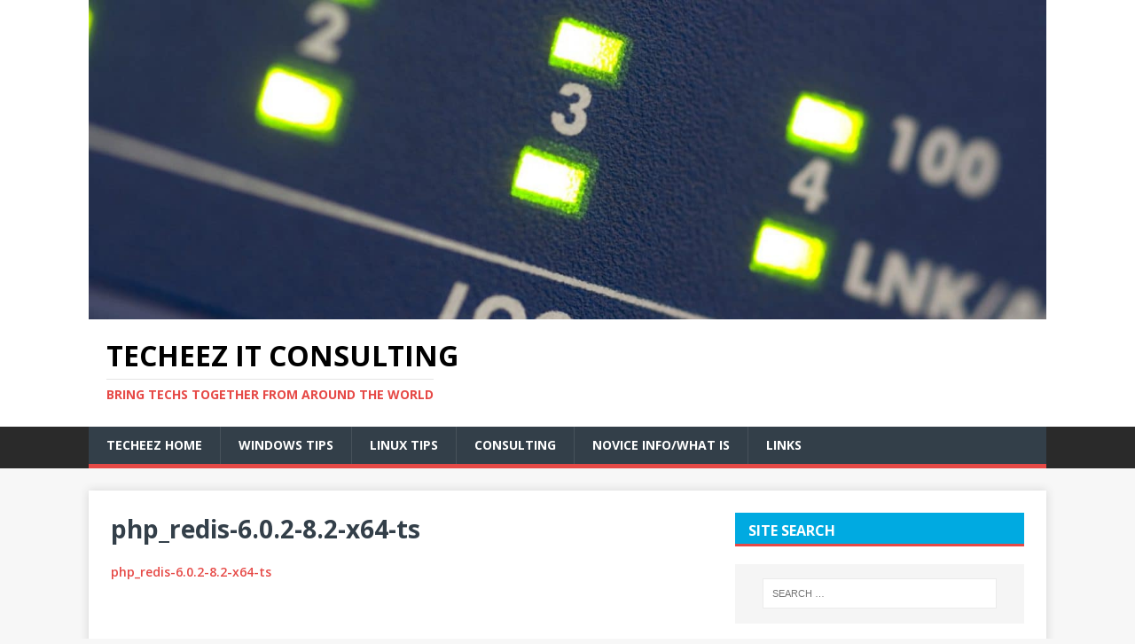

--- FILE ---
content_type: text/html; charset=UTF-8
request_url: https://www.techeez.com:90/windows-tips/redis-object-cache/php_redis-6-0-2-8-2-x64-ts/
body_size: 11088
content:
<!DOCTYPE html>
<html class="no-js" lang="en-US">
<head>
<meta charset="UTF-8">
<meta name="viewport" content="width=device-width, initial-scale=1.0">
<link rel="profile" href="http://gmpg.org/xfn/11" />
<meta name='robots' content='index, follow, max-image-preview:large, max-snippet:-1, max-video-preview:-1' />

	<!-- This site is optimized with the Yoast SEO plugin v26.7 - https://yoast.com/wordpress/plugins/seo/ -->
	<title>php_redis-6.0.2-8.2-x64-ts - Techeez IT Consulting</title>
	<link rel="canonical" href="https://www.techeez.com:90/windows-tips/redis-object-cache/php_redis-6-0-2-8-2-x64-ts/" />
	<meta property="og:locale" content="en_US" />
	<meta property="og:type" content="article" />
	<meta property="og:title" content="php_redis-6.0.2-8.2-x64-ts - Techeez IT Consulting" />
	<meta property="og:description" content="php_redis-6.0.2-8.2-x64-ts" />
	<meta property="og:url" content="https://www.techeez.com:90/windows-tips/redis-object-cache/php_redis-6-0-2-8-2-x64-ts/" />
	<meta property="og:site_name" content="Techeez IT Consulting" />
	<meta name="twitter:card" content="summary_large_image" />
	<script type="application/ld+json" class="yoast-schema-graph">{"@context":"https://schema.org","@graph":[{"@type":"WebPage","@id":"https://www.techeez.com:90/windows-tips/redis-object-cache/php_redis-6-0-2-8-2-x64-ts/","url":"https://www.techeez.com:90/windows-tips/redis-object-cache/php_redis-6-0-2-8-2-x64-ts/","name":"php_redis-6.0.2-8.2-x64-ts - Techeez IT Consulting","isPartOf":{"@id":"https://www.techeez.com:90/#website"},"primaryImageOfPage":{"@id":"https://www.techeez.com:90/windows-tips/redis-object-cache/php_redis-6-0-2-8-2-x64-ts/#primaryimage"},"image":{"@id":"https://www.techeez.com:90/windows-tips/redis-object-cache/php_redis-6-0-2-8-2-x64-ts/#primaryimage"},"thumbnailUrl":"","datePublished":"2024-03-03T19:55:17+00:00","breadcrumb":{"@id":"https://www.techeez.com:90/windows-tips/redis-object-cache/php_redis-6-0-2-8-2-x64-ts/#breadcrumb"},"inLanguage":"en-US","potentialAction":[{"@type":"ReadAction","target":["https://www.techeez.com:90/windows-tips/redis-object-cache/php_redis-6-0-2-8-2-x64-ts/"]}]},{"@type":"ImageObject","inLanguage":"en-US","@id":"https://www.techeez.com:90/windows-tips/redis-object-cache/php_redis-6-0-2-8-2-x64-ts/#primaryimage","url":"","contentUrl":""},{"@type":"BreadcrumbList","@id":"https://www.techeez.com:90/windows-tips/redis-object-cache/php_redis-6-0-2-8-2-x64-ts/#breadcrumb","itemListElement":[{"@type":"ListItem","position":1,"name":"Home","item":"https://www.techeez.com:90/"},{"@type":"ListItem","position":2,"name":"Windows Tips","item":"https://www.techeez.com:90/windows-tips/"},{"@type":"ListItem","position":3,"name":"Redis Object Cache","item":"https://www.techeez.com:90/windows-tips/redis-object-cache/"},{"@type":"ListItem","position":4,"name":"php_redis-6.0.2-8.2-x64-ts"}]},{"@type":"WebSite","@id":"https://www.techeez.com:90/#website","url":"https://www.techeez.com:90/","name":"Techeez IT Consulting","description":"Bring techs together from around the world","publisher":{"@id":"https://www.techeez.com:90/#organization"},"potentialAction":[{"@type":"SearchAction","target":{"@type":"EntryPoint","urlTemplate":"https://www.techeez.com:90/?s={search_term_string}"},"query-input":{"@type":"PropertyValueSpecification","valueRequired":true,"valueName":"search_term_string"}}],"inLanguage":"en-US"},{"@type":"Organization","@id":"https://www.techeez.com:90/#organization","name":"Techeez IT Consulting","url":"https://www.techeez.com:90/","logo":{"@type":"ImageObject","inLanguage":"en-US","@id":"https://www.techeez.com:90/#/schema/logo/image/","url":"https://www.techeez.com:90/site/wp-content/uploads/2014/10/logo-7-IT-clean.jpg","contentUrl":"https://www.techeez.com:90/site/wp-content/uploads/2014/10/logo-7-IT-clean.jpg","width":165,"height":155,"caption":"Techeez IT Consulting"},"image":{"@id":"https://www.techeez.com:90/#/schema/logo/image/"},"sameAs":["http://ca.linkedin.com/in/Techeez"]}]}</script>
	<!-- / Yoast SEO plugin. -->


<link rel='dns-prefetch' href='//www.googletagmanager.com' />
<link rel='dns-prefetch' href='//fonts.googleapis.com' />
<link rel="alternate" type="application/rss+xml" title="Techeez IT Consulting &raquo; Feed" href="https://www.techeez.com:90/feed/" />
<link rel="alternate" type="application/rss+xml" title="Techeez IT Consulting &raquo; Comments Feed" href="https://www.techeez.com:90/comments/feed/" />
<link rel="alternate" title="oEmbed (JSON)" type="application/json+oembed" href="https://www.techeez.com:90/wp-json/oembed/1.0/embed?url=https%3A%2F%2Fwww.techeez.com%3A90%2Fwindows-tips%2Fredis-object-cache%2Fphp_redis-6-0-2-8-2-x64-ts%2F" />
<link rel="alternate" title="oEmbed (XML)" type="text/xml+oembed" href="https://www.techeez.com:90/wp-json/oembed/1.0/embed?url=https%3A%2F%2Fwww.techeez.com%3A90%2Fwindows-tips%2Fredis-object-cache%2Fphp_redis-6-0-2-8-2-x64-ts%2F&#038;format=xml" />
<style id='wp-img-auto-sizes-contain-inline-css' type='text/css'>
img:is([sizes=auto i],[sizes^="auto," i]){contain-intrinsic-size:3000px 1500px}
/*# sourceURL=wp-img-auto-sizes-contain-inline-css */
</style>
<style id='wp-block-library-inline-css' type='text/css'>
:root{--wp-block-synced-color:#7a00df;--wp-block-synced-color--rgb:122,0,223;--wp-bound-block-color:var(--wp-block-synced-color);--wp-editor-canvas-background:#ddd;--wp-admin-theme-color:#007cba;--wp-admin-theme-color--rgb:0,124,186;--wp-admin-theme-color-darker-10:#006ba1;--wp-admin-theme-color-darker-10--rgb:0,107,160.5;--wp-admin-theme-color-darker-20:#005a87;--wp-admin-theme-color-darker-20--rgb:0,90,135;--wp-admin-border-width-focus:2px}@media (min-resolution:192dpi){:root{--wp-admin-border-width-focus:1.5px}}.wp-element-button{cursor:pointer}:root .has-very-light-gray-background-color{background-color:#eee}:root .has-very-dark-gray-background-color{background-color:#313131}:root .has-very-light-gray-color{color:#eee}:root .has-very-dark-gray-color{color:#313131}:root .has-vivid-green-cyan-to-vivid-cyan-blue-gradient-background{background:linear-gradient(135deg,#00d084,#0693e3)}:root .has-purple-crush-gradient-background{background:linear-gradient(135deg,#34e2e4,#4721fb 50%,#ab1dfe)}:root .has-hazy-dawn-gradient-background{background:linear-gradient(135deg,#faaca8,#dad0ec)}:root .has-subdued-olive-gradient-background{background:linear-gradient(135deg,#fafae1,#67a671)}:root .has-atomic-cream-gradient-background{background:linear-gradient(135deg,#fdd79a,#004a59)}:root .has-nightshade-gradient-background{background:linear-gradient(135deg,#330968,#31cdcf)}:root .has-midnight-gradient-background{background:linear-gradient(135deg,#020381,#2874fc)}:root{--wp--preset--font-size--normal:16px;--wp--preset--font-size--huge:42px}.has-regular-font-size{font-size:1em}.has-larger-font-size{font-size:2.625em}.has-normal-font-size{font-size:var(--wp--preset--font-size--normal)}.has-huge-font-size{font-size:var(--wp--preset--font-size--huge)}.has-text-align-center{text-align:center}.has-text-align-left{text-align:left}.has-text-align-right{text-align:right}.has-fit-text{white-space:nowrap!important}#end-resizable-editor-section{display:none}.aligncenter{clear:both}.items-justified-left{justify-content:flex-start}.items-justified-center{justify-content:center}.items-justified-right{justify-content:flex-end}.items-justified-space-between{justify-content:space-between}.screen-reader-text{border:0;clip-path:inset(50%);height:1px;margin:-1px;overflow:hidden;padding:0;position:absolute;width:1px;word-wrap:normal!important}.screen-reader-text:focus{background-color:#ddd;clip-path:none;color:#444;display:block;font-size:1em;height:auto;left:5px;line-height:normal;padding:15px 23px 14px;text-decoration:none;top:5px;width:auto;z-index:100000}html :where(.has-border-color){border-style:solid}html :where([style*=border-top-color]){border-top-style:solid}html :where([style*=border-right-color]){border-right-style:solid}html :where([style*=border-bottom-color]){border-bottom-style:solid}html :where([style*=border-left-color]){border-left-style:solid}html :where([style*=border-width]){border-style:solid}html :where([style*=border-top-width]){border-top-style:solid}html :where([style*=border-right-width]){border-right-style:solid}html :where([style*=border-bottom-width]){border-bottom-style:solid}html :where([style*=border-left-width]){border-left-style:solid}html :where(img[class*=wp-image-]){height:auto;max-width:100%}:where(figure){margin:0 0 1em}html :where(.is-position-sticky){--wp-admin--admin-bar--position-offset:var(--wp-admin--admin-bar--height,0px)}@media screen and (max-width:600px){html :where(.is-position-sticky){--wp-admin--admin-bar--position-offset:0px}}

/*# sourceURL=wp-block-library-inline-css */
</style><style id='global-styles-inline-css' type='text/css'>
:root{--wp--preset--aspect-ratio--square: 1;--wp--preset--aspect-ratio--4-3: 4/3;--wp--preset--aspect-ratio--3-4: 3/4;--wp--preset--aspect-ratio--3-2: 3/2;--wp--preset--aspect-ratio--2-3: 2/3;--wp--preset--aspect-ratio--16-9: 16/9;--wp--preset--aspect-ratio--9-16: 9/16;--wp--preset--color--black: #000000;--wp--preset--color--cyan-bluish-gray: #abb8c3;--wp--preset--color--white: #ffffff;--wp--preset--color--pale-pink: #f78da7;--wp--preset--color--vivid-red: #cf2e2e;--wp--preset--color--luminous-vivid-orange: #ff6900;--wp--preset--color--luminous-vivid-amber: #fcb900;--wp--preset--color--light-green-cyan: #7bdcb5;--wp--preset--color--vivid-green-cyan: #00d084;--wp--preset--color--pale-cyan-blue: #8ed1fc;--wp--preset--color--vivid-cyan-blue: #0693e3;--wp--preset--color--vivid-purple: #9b51e0;--wp--preset--gradient--vivid-cyan-blue-to-vivid-purple: linear-gradient(135deg,rgb(6,147,227) 0%,rgb(155,81,224) 100%);--wp--preset--gradient--light-green-cyan-to-vivid-green-cyan: linear-gradient(135deg,rgb(122,220,180) 0%,rgb(0,208,130) 100%);--wp--preset--gradient--luminous-vivid-amber-to-luminous-vivid-orange: linear-gradient(135deg,rgb(252,185,0) 0%,rgb(255,105,0) 100%);--wp--preset--gradient--luminous-vivid-orange-to-vivid-red: linear-gradient(135deg,rgb(255,105,0) 0%,rgb(207,46,46) 100%);--wp--preset--gradient--very-light-gray-to-cyan-bluish-gray: linear-gradient(135deg,rgb(238,238,238) 0%,rgb(169,184,195) 100%);--wp--preset--gradient--cool-to-warm-spectrum: linear-gradient(135deg,rgb(74,234,220) 0%,rgb(151,120,209) 20%,rgb(207,42,186) 40%,rgb(238,44,130) 60%,rgb(251,105,98) 80%,rgb(254,248,76) 100%);--wp--preset--gradient--blush-light-purple: linear-gradient(135deg,rgb(255,206,236) 0%,rgb(152,150,240) 100%);--wp--preset--gradient--blush-bordeaux: linear-gradient(135deg,rgb(254,205,165) 0%,rgb(254,45,45) 50%,rgb(107,0,62) 100%);--wp--preset--gradient--luminous-dusk: linear-gradient(135deg,rgb(255,203,112) 0%,rgb(199,81,192) 50%,rgb(65,88,208) 100%);--wp--preset--gradient--pale-ocean: linear-gradient(135deg,rgb(255,245,203) 0%,rgb(182,227,212) 50%,rgb(51,167,181) 100%);--wp--preset--gradient--electric-grass: linear-gradient(135deg,rgb(202,248,128) 0%,rgb(113,206,126) 100%);--wp--preset--gradient--midnight: linear-gradient(135deg,rgb(2,3,129) 0%,rgb(40,116,252) 100%);--wp--preset--font-size--small: 13px;--wp--preset--font-size--medium: 20px;--wp--preset--font-size--large: 36px;--wp--preset--font-size--x-large: 42px;--wp--preset--spacing--20: 0.44rem;--wp--preset--spacing--30: 0.67rem;--wp--preset--spacing--40: 1rem;--wp--preset--spacing--50: 1.5rem;--wp--preset--spacing--60: 2.25rem;--wp--preset--spacing--70: 3.38rem;--wp--preset--spacing--80: 5.06rem;--wp--preset--shadow--natural: 6px 6px 9px rgba(0, 0, 0, 0.2);--wp--preset--shadow--deep: 12px 12px 50px rgba(0, 0, 0, 0.4);--wp--preset--shadow--sharp: 6px 6px 0px rgba(0, 0, 0, 0.2);--wp--preset--shadow--outlined: 6px 6px 0px -3px rgb(255, 255, 255), 6px 6px rgb(0, 0, 0);--wp--preset--shadow--crisp: 6px 6px 0px rgb(0, 0, 0);}:where(.is-layout-flex){gap: 0.5em;}:where(.is-layout-grid){gap: 0.5em;}body .is-layout-flex{display: flex;}.is-layout-flex{flex-wrap: wrap;align-items: center;}.is-layout-flex > :is(*, div){margin: 0;}body .is-layout-grid{display: grid;}.is-layout-grid > :is(*, div){margin: 0;}:where(.wp-block-columns.is-layout-flex){gap: 2em;}:where(.wp-block-columns.is-layout-grid){gap: 2em;}:where(.wp-block-post-template.is-layout-flex){gap: 1.25em;}:where(.wp-block-post-template.is-layout-grid){gap: 1.25em;}.has-black-color{color: var(--wp--preset--color--black) !important;}.has-cyan-bluish-gray-color{color: var(--wp--preset--color--cyan-bluish-gray) !important;}.has-white-color{color: var(--wp--preset--color--white) !important;}.has-pale-pink-color{color: var(--wp--preset--color--pale-pink) !important;}.has-vivid-red-color{color: var(--wp--preset--color--vivid-red) !important;}.has-luminous-vivid-orange-color{color: var(--wp--preset--color--luminous-vivid-orange) !important;}.has-luminous-vivid-amber-color{color: var(--wp--preset--color--luminous-vivid-amber) !important;}.has-light-green-cyan-color{color: var(--wp--preset--color--light-green-cyan) !important;}.has-vivid-green-cyan-color{color: var(--wp--preset--color--vivid-green-cyan) !important;}.has-pale-cyan-blue-color{color: var(--wp--preset--color--pale-cyan-blue) !important;}.has-vivid-cyan-blue-color{color: var(--wp--preset--color--vivid-cyan-blue) !important;}.has-vivid-purple-color{color: var(--wp--preset--color--vivid-purple) !important;}.has-black-background-color{background-color: var(--wp--preset--color--black) !important;}.has-cyan-bluish-gray-background-color{background-color: var(--wp--preset--color--cyan-bluish-gray) !important;}.has-white-background-color{background-color: var(--wp--preset--color--white) !important;}.has-pale-pink-background-color{background-color: var(--wp--preset--color--pale-pink) !important;}.has-vivid-red-background-color{background-color: var(--wp--preset--color--vivid-red) !important;}.has-luminous-vivid-orange-background-color{background-color: var(--wp--preset--color--luminous-vivid-orange) !important;}.has-luminous-vivid-amber-background-color{background-color: var(--wp--preset--color--luminous-vivid-amber) !important;}.has-light-green-cyan-background-color{background-color: var(--wp--preset--color--light-green-cyan) !important;}.has-vivid-green-cyan-background-color{background-color: var(--wp--preset--color--vivid-green-cyan) !important;}.has-pale-cyan-blue-background-color{background-color: var(--wp--preset--color--pale-cyan-blue) !important;}.has-vivid-cyan-blue-background-color{background-color: var(--wp--preset--color--vivid-cyan-blue) !important;}.has-vivid-purple-background-color{background-color: var(--wp--preset--color--vivid-purple) !important;}.has-black-border-color{border-color: var(--wp--preset--color--black) !important;}.has-cyan-bluish-gray-border-color{border-color: var(--wp--preset--color--cyan-bluish-gray) !important;}.has-white-border-color{border-color: var(--wp--preset--color--white) !important;}.has-pale-pink-border-color{border-color: var(--wp--preset--color--pale-pink) !important;}.has-vivid-red-border-color{border-color: var(--wp--preset--color--vivid-red) !important;}.has-luminous-vivid-orange-border-color{border-color: var(--wp--preset--color--luminous-vivid-orange) !important;}.has-luminous-vivid-amber-border-color{border-color: var(--wp--preset--color--luminous-vivid-amber) !important;}.has-light-green-cyan-border-color{border-color: var(--wp--preset--color--light-green-cyan) !important;}.has-vivid-green-cyan-border-color{border-color: var(--wp--preset--color--vivid-green-cyan) !important;}.has-pale-cyan-blue-border-color{border-color: var(--wp--preset--color--pale-cyan-blue) !important;}.has-vivid-cyan-blue-border-color{border-color: var(--wp--preset--color--vivid-cyan-blue) !important;}.has-vivid-purple-border-color{border-color: var(--wp--preset--color--vivid-purple) !important;}.has-vivid-cyan-blue-to-vivid-purple-gradient-background{background: var(--wp--preset--gradient--vivid-cyan-blue-to-vivid-purple) !important;}.has-light-green-cyan-to-vivid-green-cyan-gradient-background{background: var(--wp--preset--gradient--light-green-cyan-to-vivid-green-cyan) !important;}.has-luminous-vivid-amber-to-luminous-vivid-orange-gradient-background{background: var(--wp--preset--gradient--luminous-vivid-amber-to-luminous-vivid-orange) !important;}.has-luminous-vivid-orange-to-vivid-red-gradient-background{background: var(--wp--preset--gradient--luminous-vivid-orange-to-vivid-red) !important;}.has-very-light-gray-to-cyan-bluish-gray-gradient-background{background: var(--wp--preset--gradient--very-light-gray-to-cyan-bluish-gray) !important;}.has-cool-to-warm-spectrum-gradient-background{background: var(--wp--preset--gradient--cool-to-warm-spectrum) !important;}.has-blush-light-purple-gradient-background{background: var(--wp--preset--gradient--blush-light-purple) !important;}.has-blush-bordeaux-gradient-background{background: var(--wp--preset--gradient--blush-bordeaux) !important;}.has-luminous-dusk-gradient-background{background: var(--wp--preset--gradient--luminous-dusk) !important;}.has-pale-ocean-gradient-background{background: var(--wp--preset--gradient--pale-ocean) !important;}.has-electric-grass-gradient-background{background: var(--wp--preset--gradient--electric-grass) !important;}.has-midnight-gradient-background{background: var(--wp--preset--gradient--midnight) !important;}.has-small-font-size{font-size: var(--wp--preset--font-size--small) !important;}.has-medium-font-size{font-size: var(--wp--preset--font-size--medium) !important;}.has-large-font-size{font-size: var(--wp--preset--font-size--large) !important;}.has-x-large-font-size{font-size: var(--wp--preset--font-size--x-large) !important;}
/*# sourceURL=global-styles-inline-css */
</style>

<style id='classic-theme-styles-inline-css' type='text/css'>
/*! This file is auto-generated */
.wp-block-button__link{color:#fff;background-color:#32373c;border-radius:9999px;box-shadow:none;text-decoration:none;padding:calc(.667em + 2px) calc(1.333em + 2px);font-size:1.125em}.wp-block-file__button{background:#32373c;color:#fff;text-decoration:none}
/*# sourceURL=/wp-includes/css/classic-themes.min.css */
</style>
<style class="optimize_css_2" type="text/css" media="all">body{color:#333f49}.mh-container-outer{margin:0 auto;box-shadow:none}h1,h2,h3,h4,h5,h6{color:#333f49}pre,code{background:#e9ecf6}kbd{background:#e9ecf6}blockquote{color:#333f49;border-color:#00aae1}a{color:#333f49}a:hover{color:#00aae1}.mh-header-tagline{color:#00aae1}.mh-main-nav-wrap{background:#333f49}.mh-main-nav{background:#333f49;border-bottom:none}.mh-main-nav li:hover{background:#00aae1}.mh-main-nav ul li:hover>ul{background:#333f49}.mh-main-nav .menu>.current-menu-item{background:none}.mh-main-nav .menu>.current-menu-item:hover{background:#00aae1}.slicknav_btn{background:#00aae1}.slicknav_menu{border-color:#333f49;background:#00aae1}.slicknav_nav ul{border-color:#333f49}.slicknav_nav .slicknav_item:hover,.slicknav_nav a:hover{background:#00aae1}.mh-main-nav-wrap .slicknav_btn,.mh-main-nav-wrap .slicknav_menu,.mh-main-nav-wrap .slicknav_nav .slicknav_item:hover,.mh-main-nav-wrap .slicknav_nav a:hover{background:#fff0}.mh-main-nav-wrap .slicknav_nav ul{border-color:#00aae1}.mh-main-nav-wrap .slicknav_nav ul ul{border:none}.page-title{color:#333f49}.mh-meta,.mh-meta a,.mh-footer .mh-meta a{color:#607d8b}.mh-meta a:hover,.mh-footer .mh-meta a:hover{color:#00aae1}.entry-content a{color:#00aae1}.entry-content a:hover{color:#00aae1}.entry-tags li{background:#333f49}.entry-tags li:hover{background:#00aae1}.entry-tags .fa{background:#00aae1}.page-numbers{color:#333f49;background:#e9ecf6}.page-numbers:hover,.mh-loop-pagination .current,.mh-comments-pagination .current,a:hover .pagelink{background:#00aae1}.pagelink{background:#00aae1}a .pagelink{color:#333f49;background:#e9ecf6}.mh-footer{background:#333f49}.mh-footer a{color:#e9ecf6}.mh-copyright-wrap{border-color:#555;background:#333f49}.mh-copyright,.mh-copyright a{color:#e9ecf6}.wp-caption-text,.wp-block-image figcaption,.wp-block-audio figcaption{color:#333f49}.gallery-caption{color:#fff}.bypostauthor .mh-comment-meta-author:after,.mh-comment-meta-links .comment-reply-link:before,#respond #cancel-comment-reply-link:before{color:#00aae1}input[type=text]:hover,input[type=email]:hover,input[type=tel]:hover,input[type=url]:hover,textarea:hover{border-color:#00aae1}input[type=submit]{background:#00aae1}input[type=submit]:hover{background:#333f49}.mh-widget .search-form{background:#e9ecf6}.mh-widget-title{font-size:14px;font-size:.875rem;color:#fff;padding:10px 15px;background:#00aae1;border-bottom:none}.mh-widget-title a{color:#fff}.mh-ad-spot,.mh-info-spot{background:#e9ecf6}.mh-slider-widget img{width:100%;display:block}.mh-slider-widget .flex-control-nav{width:auto;top:20px;right:15px;bottom:auto}.mh-slider-widget .flex-control-paging li a{width:20px;height:20px;background:#fff;border:none;-webkit-border-radius:0;-moz-border-radius:0;-o-border-radius:0;border-radius:0;-webkit-box-shadow:none;-moz-box-shadow:none;-o-box-shadow:none;box-shadow:none}.mh-slider-widget .flex-control-paging li a:hover{background:#f5f5f5}.mh-slider-widget .flex-control-paging li a.flex-active{background:#00aae1;border:none}.mh-slider-caption{top:0;bottom:0;left:0;background:#333f49;background:rgb(51 63 73 / .8);border:none}.mh-slider-caption,.mh-slider-caption .mh-excerpt-more,.mh-slider-title{color:#e9ecf6}.mh-widget-col-1 .flex-control-nav,.mh-widget-col-2 .flex-control-nav{top:15px;right:10px}.mh-widget-col-1 .mh-slider-caption{background:#333f49}.mh-footer-widget .mh-slider-caption{background:rgb(255 255 255 / .1)}.mh-posts-stacked-title{background:#333f49;background:rgb(51 63 73 / .8)}.mh-posts-stacked-meta{background:#00aae1}#mh-mobile .mh-footer-widget .mh-posts-stacked-overlay{border-color:#333f49}.mh-tabbed-widget,.mh-tabbed-widget a{color:#333f49}.mh-tabbed-widget a:hover{color:#00aae1}.mh-tabbed-widget .tagcloud a{color:#fff}.mh-tab-buttons{border-bottom:3px solid #00aae1}.mh-tab-button{background:#e9ecf6}.mh-tab-button.active,.mh-tab-button.active:hover{color:#fff;background:#00aae1}.mh-tab-content{background:#e9ecf6}.mh-footer-widget .mh-tabbed-widget,.mh-footer-widget .mh-tabbed-widget a{color:#fff}.mh-footer-widget .mh-tab-button.active{background:#00aae1}.mh-footer-widget .mh-tab-comment-excerpt{background:#333f49}#wp-calendar caption{background:#e9ecf6}.mh-widget .tagcloud a{background:#333f49}.mh-footer-widget .tagcloud a{background:#333f49}.tagcloud a:hover,.mh-widget .tagcloud a:hover,.mh-footer-widget .tagcloud a:hover{background:#00aae1}.widget_recent_entries .post-date{color:#607d8b;margin-bottom:5px}@media screen and (max-width:900px){#mh-mobile .mh-slider-caption{background:#333f49;background:rgb(51 63 73)}}@media only screen and (max-width:420px){.mh-copyright-wrap{padding:15px 20px}}</style>
<style class="optimize_css_2" type="text/css" media="all">.tablepress{--text-color:#111;--head-text-color:var(--text-color);--head-bg-color:#d9edf7;--odd-text-color:var(--text-color);--odd-bg-color:#fff;--even-text-color:var(--text-color);--even-bg-color:#f9f9f9;--hover-text-color:var(--text-color);--hover-bg-color:#f3f3f3;--border-color:#ddd;--padding:0.5rem;border:none;border-collapse:collapse;border-spacing:0;clear:both;margin:0 auto 1rem;table-layout:auto;width:100%}.tablepress>:not(caption)>*>*{background:none;border:none;box-sizing:border-box;float:none!important;padding:var(--padding);text-align:left;vertical-align:top}.tablepress>:where(thead)+tbody>:where(:not(.child))>*,.tablepress>tbody>*~:where(:not(.child))>*,.tablepress>tfoot>:where(:first-child)>*{border-top:1px solid var(--border-color)}.tablepress>:where(thead,tfoot)>tr>*{background-color:var(--head-bg-color);color:var(--head-text-color);font-weight:700;vertical-align:middle;word-break:normal}.tablepress>:where(tbody)>tr>*{color:var(--text-color)}.tablepress>:where(tbody.row-striping)>:nth-child(odd of :where(:not(.child,.dtrg-group)))+:where(.child)>*,.tablepress>:where(tbody.row-striping)>:nth-child(odd of :where(:not(.child,.dtrg-group)))>*{background-color:var(--odd-bg-color);color:var(--odd-text-color)}.tablepress>:where(tbody.row-striping)>:nth-child(even of :where(:not(.child,.dtrg-group)))+:where(.child)>*,.tablepress>:where(tbody.row-striping)>:nth-child(even of :where(:not(.child,.dtrg-group)))>*{background-color:var(--even-bg-color);color:var(--even-text-color)}.tablepress>.row-hover>tr{content-visibility:auto}.tablepress>.row-hover>tr:has(+.child:hover)>*,.tablepress>.row-hover>tr:hover+:where(.child)>*,.tablepress>.row-hover>tr:where(:not(.dtrg-group)):hover>*{background-color:var(--hover-bg-color);color:var(--hover-text-color)}.tablepress img{border:none;margin:0;max-width:none;padding:0}.tablepress-table-description{clear:both;display:block}.dt-scroll{width:100%}.dt-scroll .tablepress{width:100%!important}div.dt-scroll-body tfoot tr,div.dt-scroll-body thead tr{height:0}div.dt-scroll-body tfoot tr td,div.dt-scroll-body tfoot tr th,div.dt-scroll-body thead tr td,div.dt-scroll-body thead tr th{border-bottom-width:0!important;border-top-width:0!important;height:0!important;padding-bottom:0!important;padding-top:0!important}div.dt-scroll-body tfoot tr td div.dt-scroll-sizing,div.dt-scroll-body tfoot tr th div.dt-scroll-sizing,div.dt-scroll-body thead tr td div.dt-scroll-sizing,div.dt-scroll-body thead tr th div.dt-scroll-sizing{height:0!important;overflow:hidden!important}div.dt-scroll-body>table.dataTable>thead>tr>td,div.dt-scroll-body>table.dataTable>thead>tr>th{overflow:hidden}.tablepress{--head-active-bg-color:#049cdb;--head-active-text-color:var(--head-text-color);--head-sort-arrow-color:var(--head-active-text-color)}.tablepress thead th:active{outline:none}.tablepress thead .dt-orderable-asc .dt-column-order:before,.tablepress thead .dt-ordering-asc .dt-column-order:before{bottom:50%;content:"\25b2"/"";display:block;position:absolute}.tablepress thead .dt-orderable-desc .dt-column-order:after,.tablepress thead .dt-ordering-desc .dt-column-order:after{content:"\25bc"/"";display:block;position:absolute;top:50%}.tablepress thead .dt-orderable-asc .dt-column-order,.tablepress thead .dt-orderable-desc .dt-column-order,.tablepress thead .dt-ordering-asc .dt-column-order,.tablepress thead .dt-ordering-desc .dt-column-order{color:var(--head-sort-arrow-color);font-family:system-ui,-apple-system,Segoe UI,Roboto,Helvetica Neue,Noto Sans,Liberation Sans,Arial,sans-serif!important;font-size:14px;height:24px;line-height:12px;position:relative;width:12px}.tablepress thead .dt-orderable-asc .dt-column-order:after,.tablepress thead .dt-orderable-asc .dt-column-order:before,.tablepress thead .dt-orderable-desc .dt-column-order:after,.tablepress thead .dt-orderable-desc .dt-column-order:before,.tablepress thead .dt-ordering-asc .dt-column-order:after,.tablepress thead .dt-ordering-asc .dt-column-order:before,.tablepress thead .dt-ordering-desc .dt-column-order:after,.tablepress thead .dt-ordering-desc .dt-column-order:before{opacity:.2}.tablepress thead .dt-orderable-asc,.tablepress thead .dt-orderable-desc{cursor:pointer;outline-offset:-2px}.tablepress thead .dt-orderable-asc:hover,.tablepress thead .dt-orderable-desc:hover,.tablepress thead .dt-ordering-asc,.tablepress thead .dt-ordering-desc{background-color:var(--head-active-bg-color);color:var(--head-active-text-color)}.tablepress thead .dt-ordering-asc .dt-column-order:before,.tablepress thead .dt-ordering-desc .dt-column-order:after{opacity:.8}.tablepress tfoot>tr>* .dt-column-footer,.tablepress tfoot>tr>* .dt-column-header,.tablepress thead>tr>* .dt-column-footer,.tablepress thead>tr>* .dt-column-header{align-items:center;display:flex;gap:4px;justify-content:space-between}.tablepress tfoot>tr>* .dt-column-footer .dt-column-title,.tablepress tfoot>tr>* .dt-column-header .dt-column-title,.tablepress thead>tr>* .dt-column-footer .dt-column-title,.tablepress thead>tr>* .dt-column-header .dt-column-title{flex-grow:1}.tablepress tfoot>tr>* .dt-column-footer .dt-column-title:empty,.tablepress tfoot>tr>* .dt-column-header .dt-column-title:empty,.tablepress thead>tr>* .dt-column-footer .dt-column-title:empty,.tablepress thead>tr>* .dt-column-header .dt-column-title:empty{display:none}.tablepress:where(.auto-type-alignment) .dt-right,.tablepress:where(.auto-type-alignment) .dt-type-date,.tablepress:where(.auto-type-alignment) .dt-type-numeric{text-align:right}.tablepress:where(.auto-type-alignment) .dt-right .dt-column-footer,.tablepress:where(.auto-type-alignment) .dt-right .dt-column-header,.tablepress:where(.auto-type-alignment) .dt-type-date .dt-column-footer,.tablepress:where(.auto-type-alignment) .dt-type-date .dt-column-header,.tablepress:where(.auto-type-alignment) .dt-type-numeric .dt-column-footer,.tablepress:where(.auto-type-alignment) .dt-type-numeric .dt-column-header{flex-direction:row-reverse}.dt-container{clear:both;margin-bottom:1rem;position:relative}.dt-container .tablepress{margin-bottom:0}.dt-container .tablepress tfoot:empty{display:none}.dt-container .dt-layout-row{display:flex;flex-direction:row;flex-wrap:wrap;justify-content:space-between}.dt-container .dt-layout-row.dt-layout-table .dt-layout-cell{display:block;width:100%}.dt-container .dt-layout-cell{display:flex;flex-direction:row;flex-wrap:wrap;gap:1em;padding:5px 0}.dt-container .dt-layout-cell.dt-layout-full{align-items:center;justify-content:space-between;width:100%}.dt-container .dt-layout-cell.dt-layout-full>:only-child{margin:auto}.dt-container .dt-layout-cell.dt-layout-start{align-items:center;justify-content:flex-start;margin-right:auto}.dt-container .dt-layout-cell.dt-layout-end{align-items:center;justify-content:flex-end;margin-left:auto}.dt-container .dt-layout-cell:empty{display:none}.dt-container .dt-input,.dt-container label{display:inline;width:auto}.dt-container .dt-input{font-size:inherit;padding:5px}.dt-container .dt-length,.dt-container .dt-search{align-items:center;display:flex;flex-wrap:wrap;gap:5px;justify-content:center}.dt-container .dt-paging .dt-paging-button{background:#0000;border:1px solid #0000;border-radius:2px;box-sizing:border-box;color:inherit!important;cursor:pointer;display:inline-block;font-size:1em;height:32px;margin-left:2px;min-width:32px;padding:0 5px;text-align:center;text-decoration:none!important;vertical-align:middle}.dt-container .dt-paging .dt-paging-button.current,.dt-container .dt-paging .dt-paging-button:hover{border:1px solid #111}.dt-container .dt-paging .dt-paging-button.disabled,.dt-container .dt-paging .dt-paging-button.disabled:active,.dt-container .dt-paging .dt-paging-button.disabled:hover{border:1px solid #0000;color:#0000004d!important;cursor:default;outline:none}.dt-container .dt-paging>.dt-paging-button:first-child{margin-left:0}.dt-container .dt-paging .ellipsis{padding:0 1em}@media screen and (max-width:767px){.dt-container .dt-layout-row{flex-direction:column}.dt-container .dt-layout-cell{flex-direction:column;padding:.5em 0}}</style>
<link rel='stylesheet' id='wpo_min-header-0-css' href='https://www.techeez.com:90/site/wp-content/cache/wpo-minify/1768087144/assets/wpo-minify-header-b205299b.min.css' type='text/css' media='all' />
<script type="text/javascript" id="wpo_min-header-0-js-extra">
/* <![CDATA[ */
var mh_magazine = {"text":{"toggle_menu":"Toggle Menu"}};
//# sourceURL=wpo_min-header-0-js-extra
/* ]]> */
</script>
<script type="text/javascript" src="https://www.techeez.com:90/site/wp-content/cache/wpo-minify/1768087144/assets/wpo-minify-header-b7c916f0.min.js" id="wpo_min-header-0-js"></script>

<!-- Google tag (gtag.js) snippet added by Site Kit -->
<!-- Google Analytics snippet added by Site Kit -->
<script type="text/javascript" src="https://www.googletagmanager.com/gtag/js?id=GT-MJBKZ8H" id="google_gtagjs-js" async></script>
<script type="text/javascript" id="google_gtagjs-js-after">
/* <![CDATA[ */
window.dataLayer = window.dataLayer || [];function gtag(){dataLayer.push(arguments);}
gtag("set","linker",{"domains":["www.techeez.com"]});
gtag("js", new Date());
gtag("set", "developer_id.dZTNiMT", true);
gtag("config", "GT-MJBKZ8H", {"googlesitekit_post_type":"attachment"});
//# sourceURL=google_gtagjs-js-after
/* ]]> */
</script>
<link rel="https://api.w.org/" href="https://www.techeez.com:90/wp-json/" /><link rel="alternate" title="JSON" type="application/json" href="https://www.techeez.com:90/wp-json/wp/v2/media/1569" /><link rel="EditURI" type="application/rsd+xml" title="RSD" href="https://www.techeez.com:90/site/xmlrpc.php?rsd" />

<link rel='shortlink' href='https://www.techeez.com:90/?p=1569' />
<meta name="generator" content="Site Kit by Google 1.168.0" /><style id="mystickymenu" type="text/css">#mysticky-nav { width:100%; position: static; height: auto !important; }#mysticky-nav.wrapfixed { position:fixed; left: 0px; margin-top:0px;  z-index: 99990; -webkit-transition: 0.3s; -moz-transition: 0.3s; -o-transition: 0.3s; transition: 0.3s; -ms-filter:"progid:DXImageTransform.Microsoft.Alpha(Opacity=90)"; filter: alpha(opacity=90); opacity:0.9; background-color: #a09d97;}#mysticky-nav.wrapfixed .myfixed{ background-color: #a09d97; position: relative;top: auto;left: auto;right: auto;}#mysticky-nav .myfixed { margin:0 auto; float:none; border:0px; background:none; max-width:100%; }</style>			<style type="text/css">
																															</style>
			<!--[if lt IE 9]>
<script src="https://www.techeez.com:90/site/wp-content/themes/mh-magazine-lite/js/css3-mediaqueries.js"></script>
<![endif]-->
<link rel="icon" href="https://www.techeez.com:90/site/wp-content/uploads/2014/10/cropped-logo-7-IT-clean-32x32.jpg" sizes="32x32" />
<link rel="icon" href="https://www.techeez.com:90/site/wp-content/uploads/2014/10/cropped-logo-7-IT-clean-192x192.jpg" sizes="192x192" />
<link rel="apple-touch-icon" href="https://www.techeez.com:90/site/wp-content/uploads/2014/10/cropped-logo-7-IT-clean-180x180.jpg" />
<meta name="msapplication-TileImage" content="https://www.techeez.com:90/site/wp-content/uploads/2014/10/cropped-logo-7-IT-clean-270x270.jpg" />
		<style type="text/css" id="wp-custom-css">
			   .sub-menu {
      height: 400px;
      overflow: scroll;
    } 		</style>
		<style type="text/css">/** Mega Menu CSS: fs **/</style>
</head>
<body id="mh-mobile" class="attachment wp-singular attachment-template-default attachmentid-1569 attachment-zip wp-theme-mh-magazine-lite wp-child-theme-mh-techmagazine mega-menu-max-mega-menu-1 mega-menu-max-mega-menu-2 mega-menu-max-mega-menu-3 mh-right-sb" itemscope="itemscope" itemtype="https://schema.org/WebPage">
<div class="mh-header-mobile-nav mh-clearfix"></div>
<header class="mh-header" itemscope="itemscope" itemtype="https://schema.org/WPHeader">
	<div class="mh-container mh-container-inner mh-row mh-clearfix">
		<div class="mh-custom-header mh-clearfix">
<a class="mh-header-image-link" href="https://www.techeez.com:90/" title="Techeez IT Consulting" rel="home">
<img class="mh-header-image" src="https://www.techeez.com:90/site/wp-content/uploads/2017/05/cropped-ethernet_router-1.jpg" height="500" width="1500" alt="Techeez IT Consulting" />
</a>
<div class="mh-site-identity">
<div class="mh-site-logo" role="banner" itemscope="itemscope" itemtype="https://schema.org/Brand">
<div class="mh-header-text">
<a class="mh-header-text-link" href="https://www.techeez.com:90/" title="Techeez IT Consulting" rel="home">
<h2 class="mh-header-title">Techeez IT Consulting</h2>
<h3 class="mh-header-tagline">Bring techs together from around the world</h3>
</a>
</div>
</div>
</div>
</div>
	</div>
	<div class="mh-main-nav-wrap">
		<nav class="mh-navigation mh-main-nav mh-container mh-container-inner mh-clearfix" itemscope="itemscope" itemtype="https://schema.org/SiteNavigationElement">
			<div class="menu"><ul>
<li class="page_item page-item-338 page_item_has_children"><a href="https://www.techeez.com:90/">Techeez home</a>
<ul class='children'>
	<li class="page_item page-item-332"><a href="https://www.techeez.com:90/techeez-home/techeez-com-16/">CIDR Conversion Table</a></li>
	<li class="page_item page-item-367"><a href="https://www.techeez.com:90/techeez-home/techeez-com-4/">Corporate security</a></li>
	<li class="page_item page-item-337"><a href="https://www.techeez.com:90/techeez-home/techeez-com-19/">Gigabit layout</a></li>
	<li class="page_item page-item-352"><a href="https://www.techeez.com:90/techeez-home/techeez-com-3/">IP Voice Bandwidth and Latency</a></li>
	<li class="page_item page-item-339"><a href="https://www.techeez.com:90/techeez-home/techeez-com-21/">Port Numbers</a></li>
	<li class="page_item page-item-378"><a href="https://www.techeez.com:90/techeez-home/techeez-com-5-2/">Test a mail server from the command line</a></li>
	<li class="page_item page-item-351"><a href="https://www.techeez.com:90/techeez-home/techeez-com-2-2/">Cable Creation Guide</a></li>
</ul>
</li>
<li class="page_item page-item-128 page_item_has_children current_page_ancestor"><a href="https://www.techeez.com:90/windows-tips/">Windows Tips</a>
<ul class='children'>
	<li class="page_item page-item-384"><a href="https://www.techeez.com:90/windows-tips/techeez-com-11/">Blank page in OWA, windows updates</a></li>
	<li class="page_item page-item-1199"><a href="https://www.techeez.com:90/windows-tips/command-line-cmd-find-fsmo-roles/">Command Line cmd to find FSMO roles</a></li>
	<li class="page_item page-item-396"><a href="https://www.techeez.com:90/windows-tips/techeez-com-23-2/">Delete IIS Logs older than X days</a></li>
	<li class="page_item page-item-390"><a href="https://www.techeez.com:90/windows-tips/techeez-com-17-2/">Error trying to compress Hyper-V VM</a></li>
	<li class="page_item page-item-381"><a href="https://www.techeez.com:90/windows-tips/techeez-com-8/">Event Viewer Explained:</a></li>
	<li class="page_item page-item-397"><a href="https://www.techeez.com:90/windows-tips/techeez-com-24-2/">Exchange Mailbox size sorted for all users</a></li>
	<li class="page_item page-item-385"><a href="https://www.techeez.com:90/windows-tips/techeez-com-12/">Export IIS from IIS 7 and IIS 7.5</a></li>
	<li class="page_item page-item-376"><a href="https://www.techeez.com:90/windows-tips/techeez-com-3-2/">Find active sync devices</a></li>
	<li class="page_item page-item-389"><a href="https://www.techeez.com:90/windows-tips/techeez-com-16-2/">Hard stop windows backup</a></li>
	<li class="page_item page-item-391"><a href="https://www.techeez.com:90/windows-tips/techeez-com-18-2/">IIS Caching</a></li>
	<li class="page_item page-item-392"><a href="https://www.techeez.com:90/windows-tips/techeez-com-19-2/">IIS commands</a></li>
	<li class="page_item page-item-386"><a href="https://www.techeez.com:90/windows-tips/techeez-com-13/">IIS, redirect http to https</a></li>
	<li class="page_item page-item-380"><a href="https://www.techeez.com:90/windows-tips/techeez-com-7-2/">Outlook deleted items go to the wrong folder</a></li>
	<li class="page_item page-item-1564 current_page_ancestor current_page_parent"><a href="https://www.techeez.com:90/windows-tips/redis-object-cache/">Redis Object Cache</a></li>
	<li class="page_item page-item-935"><a href="https://www.techeez.com:90/windows-tips/remote-shutdown/">Remote Shutdown</a></li>
	<li class="page_item page-item-1463"><a href="https://www.techeez.com:90/windows-tips/retrieve-connected-wi-fi-password-hack/">Retrieve connected Wi-Fi password (Hack)</a></li>
	<li class="page_item page-item-403"><a href="https://www.techeez.com:90/windows-tips/techeez-com-30/">RoboCopy Utility</a></li>
	<li class="page_item page-item-1741"><a href="https://www.techeez.com:90/windows-tips/server-2025-enforced-ssl-ldap/">Server 2025 enforced SSL Ldap</a></li>
	<li class="page_item page-item-1646"><a href="https://www.techeez.com:90/windows-tips/server-reporting-incorrect-disk-space-consumed-available/">Server reporting incorrect disk space consumed/available</a></li>
	<li class="page_item page-item-374"><a href="https://www.techeez.com:90/windows-tips/techeez-com-38/">SQL Express Backup</a></li>
	<li class="page_item page-item-395"><a href="https://www.techeez.com:90/windows-tips/techeez-com-22-2/">Truncate SQL transaction logs</a></li>
	<li class="page_item page-item-1714"><a href="https://www.techeez.com:90/windows-tips/unifi/">Unifi</a></li>
	<li class="page_item page-item-1260"><a href="https://www.techeez.com:90/windows-tips/vss-writers-corresponding-service-table/">VSS Writers and Corresponding Service Table</a></li>
</ul>
</li>
<li class="page_item page-item-344 page_item_has_children"><a href="https://www.techeez.com:90/techeez-com-4-2/">Linux Tips</a>
<ul class='children'>
	<li class="page_item page-item-341"><a href="https://www.techeez.com:90/techeez-com-4-2/techeez-com-5-2/">Cpan</a></li>
	<li class="page_item page-item-342"><a href="https://www.techeez.com:90/techeez-com-4-2/techeez-com-2/">Dhcp.conf example</a></li>
	<li class="page_item page-item-343"><a href="https://www.techeez.com:90/techeez-com-4-2/techeez-com-3/">Dig command</a></li>
	<li class="page_item page-item-348"><a href="https://www.techeez.com:90/techeez-com-4-2/techeez-com-8/">How to SCP</a></li>
	<li class="page_item page-item-346"><a href="https://www.techeez.com:90/techeez-com-4-2/techeez-com-6/">MYSQL import/export</a></li>
	<li class="page_item page-item-347"><a href="https://www.techeez.com:90/techeez-com-4-2/techeez-com-7/">Proto Explained</a></li>
	<li class="page_item page-item-345"><a href="https://www.techeez.com:90/techeez-com-4-2/techeez-com-5/">Send file via command line</a></li>
</ul>
</li>
<li class="page_item page-item-334"><a href="https://www.techeez.com:90/consulting/">Consulting</a></li>
<li class="page_item page-item-361 page_item_has_children"><a href="https://www.techeez.com:90/techeez-com-8/">Novice Info/What is</a>
<ul class='children'>
	<li class="page_item page-item-377"><a href="https://www.techeez.com:90/techeez-com-8/techeez-com-4-2/">Bits in a Byte</a></li>
	<li class="page_item page-item-355"><a href="https://www.techeez.com:90/techeez-com-8/techeez-com-2/">Differences between OS systems</a></li>
	<li class="page_item page-item-358"><a href="https://www.techeez.com:90/techeez-com-8/techeez-com-5/">Firewalls FAQ</a></li>
	<li class="page_item page-item-354"><a href="https://www.techeez.com:90/techeez-com-8/techeez-com/">How to keep spam at bay</a></li>
	<li class="page_item page-item-362"><a href="https://www.techeez.com:90/techeez-com-8/techeez-com-9/">IP Address difference</a></li>
	<li class="page_item page-item-360"><a href="https://www.techeez.com:90/techeez-com-8/techeez-com-7/">Netiquette</a></li>
	<li class="page_item page-item-368"><a href="https://www.techeez.com:90/techeez-com-8/techeez-com-23/">Stay Virus free</a></li>
	<li class="page_item page-item-356"><a href="https://www.techeez.com:90/techeez-com-8/techeez-com-3/">What&#8217;s DNS</a></li>
</ul>
</li>
<li class="page_item page-item-335 page_item_has_children"><a href="https://www.techeez.com:90/techeez-com-17/">Links</a>
<ul class='children'>
	<li class="page_item page-item-336"><a href="https://www.techeez.com:90/techeez-com-17/techeez-com-18/">Downloads</a></li>
</ul>
</li>
</ul></div>
		</nav>
	</div>
</header><div class="mh-container mh-container-outer">
<div class="mh-wrapper mh-clearfix">
    <div id="main-content" class="mh-content" role="main" itemprop="mainContentOfPage"><article id="page-1569" class="post-1569 attachment type-attachment status-inherit hentry">
	<header class="entry-header">
		<h1 class="entry-title page-title">php_redis-6.0.2-8.2-x64-ts</h1>	</header>
	<div class="entry-content mh-clearfix">
		<p class="attachment"><a href='https://www.techeez.com:90/site/wp-content/uploads/2024/03/php_redis-6.0.2-8.2-x64-ts.zip'>php_redis-6.0.2-8.2-x64-ts</a></p>
	</div>
</article>	</div>
	<aside class="mh-widget-col-1 mh-sidebar" itemscope="itemscope" itemtype="https://schema.org/WPSideBar"><div id="search-4" class="mh-widget widget_search"><h4 class="mh-widget-title"><span class="mh-widget-title-inner">Site Search</span></h4><form role="search" method="get" class="search-form" action="https://www.techeez.com:90/">
				<label>
					<span class="screen-reader-text">Search for:</span>
					<input type="search" class="search-field" placeholder="Search &hellip;" value="" name="s" />
				</label>
				<input type="submit" class="search-submit" value="Search" />
			</form></div>
		<div id="recent-posts-2" class="mh-widget widget_recent_entries">
		<h4 class="mh-widget-title"><span class="mh-widget-title-inner">Recent Posts</span></h4>
		<ul>
											<li>
					<a href="https://www.techeez.com:90/how-to-fix-a-corrupted-mailbox-in-exchange/">How to fix a corrupted mailbox in Exchange.</a>
									</li>
											<li>
					<a href="https://www.techeez.com:90/exchange-patch-level/">Exchange Patch Levels</a>
									</li>
											<li>
					<a href="https://www.techeez.com:90/how-to-delete-all-recycle-bins-on-a-terminal-server/">How to delete all recycle bins on a terminal server</a>
									</li>
											<li>
					<a href="https://www.techeez.com:90/reset-mysql-root-password-on-windows-server/">Reset MYSQL root password on Windows server</a>
									</li>
											<li>
					<a href="https://www.techeez.com:90/check_mk-monitoring-server-note/">Backup/Restore Check_mk monitoring server</a>
									</li>
					</ul>

		</div><div id="nav_menu-2" class="mh-widget widget_nav_menu"><div class="menu-novice-infowhat-is-container"><ul id="menu-novice-infowhat-is" class="menu"><li id="menu-item-1053" class="menu-item menu-item-type-post_type menu-item-object-page menu-item-1053"><a href="https://www.techeez.com:90/techeez-com-8/techeez-com/">How to keep spam at bay</a></li>
<li id="menu-item-1054" class="menu-item menu-item-type-post_type menu-item-object-page menu-item-1054"><a href="https://www.techeez.com:90/techeez-com-8/techeez-com-2/">Differences between OS systems</a></li>
<li id="menu-item-1055" class="menu-item menu-item-type-post_type menu-item-object-page menu-item-1055"><a href="https://www.techeez.com:90/techeez-com-8/techeez-com-3/">What&#8217;s DNS</a></li>
<li id="menu-item-1056" class="menu-item menu-item-type-post_type menu-item-object-page menu-item-1056"><a href="https://www.techeez.com:90/techeez-com-8/techeez-com-5/">Firewalls FAQ</a></li>
<li id="menu-item-1057" class="menu-item menu-item-type-post_type menu-item-object-page menu-item-1057"><a href="https://www.techeez.com:90/techeez-com-8/techeez-com-7/">Netiquette</a></li>
<li id="menu-item-1058" class="menu-item menu-item-type-post_type menu-item-object-page menu-item-1058"><a href="https://www.techeez.com:90/techeez-com-8/techeez-com-9/">IP Address difference</a></li>
<li id="menu-item-1059" class="menu-item menu-item-type-post_type menu-item-object-page menu-item-1059"><a href="https://www.techeez.com:90/techeez-com-8/techeez-com-4-2/">Bits in a Byte</a></li>
</ul></div></div></aside></div>
</div><!-- .mh-container-outer -->
<footer class="mh-footer" itemscope="itemscope" itemtype="https://schema.org/WPFooter">
<div class="mh-container mh-container-inner mh-footer-widgets mh-row mh-clearfix">
<div class="mh-col-1-4 mh-widget-col-1 mh-footer-4-cols  mh-footer-area mh-footer-1">
<div id="text-15" class="mh-footer-widget widget_text">			<div class="textwidget">All products mentioned are registered trademarks</div>
		</div></div>
<div class="mh-col-1-4 mh-widget-col-1 mh-footer-4-cols  mh-footer-area mh-footer-2">
<div id="text-16" class="mh-footer-widget widget_text">			<div class="textwidget"> or trademarks of their respective companies.</div>
		</div></div>
<div class="mh-col-1-4 mh-widget-col-1 mh-footer-4-cols  mh-footer-area mh-footer-3">
<div id="text-17" class="mh-footer-widget widget_text">			<div class="textwidget"><p>Designed and developed by <a href="https://www.techeez.com:90/">techeez.com</a></p>
</div>
		</div></div>
<div class="mh-col-1-4 mh-widget-col-1 mh-footer-4-cols  mh-footer-area mh-footer-4">
<div id="text-14" class="mh-footer-widget widget_text">			<div class="textwidget"><p>Problems with site contact <a href="mailto:support@techeez.com">support@</a></p>
</div>
		</div></div>
</div>
</footer>
<div class="mh-copyright-wrap">
	<div class="mh-container mh-container-inner mh-clearfix">
		<p class="mh-copyright">Copyright &copy; 2026 | WordPress Theme by <a href="https://mhthemes.com/themes/mh-magazine/?utm_source=customer&#038;utm_medium=link&#038;utm_campaign=MH+Magazine+Lite" rel="nofollow">MH Themes</a></p>
	</div>
</div>
<script type="speculationrules">
{"prefetch":[{"source":"document","where":{"and":[{"href_matches":"/*"},{"not":{"href_matches":["/site/wp-*.php","/site/wp-admin/*","/site/wp-content/uploads/*","/site/wp-content/*","/site/wp-content/plugins/*","/site/wp-content/themes/mh-techmagazine/*","/site/wp-content/themes/mh-magazine-lite/*","/*\\?(.+)"]}},{"not":{"selector_matches":"a[rel~=\"nofollow\"]"}},{"not":{"selector_matches":".no-prefetch, .no-prefetch a"}}]},"eagerness":"conservative"}]}
</script>
<script type="text/javascript" id="wpo_min-footer-0-js-extra">
/* <![CDATA[ */
var welcomebar_frontjs = {"ajaxurl":"https://www.techeez.com:90/site/wp-admin/admin-ajax.php","days":"Days","hours":"Hours","minutes":"Minutes","seconds":"Seconds","ajax_nonce":"b0c6b4b661"};
var option = {"mystickyClass":".menu-nav1-container","activationHeight":"0","disableWidth":"0","disableLargeWidth":"0","adminBar":"false","device_desktop":"1","device_mobile":"1","mystickyTransition":"fade","mysticky_disable_down":"false"};
//# sourceURL=wpo_min-footer-0-js-extra
/* ]]> */
</script>
<script type="text/javascript" src="https://www.techeez.com:90/site/wp-content/cache/wpo-minify/1768087144/assets/wpo-minify-footer-84592159.min.js" id="wpo_min-footer-0-js" defer="defer" data-wp-strategy="defer"></script>
<script type="text/javascript" src="https://www.techeez.com:90/site/wp-content/cache/wpo-minify/1768087144/assets/wpo-minify-footer-17bf0c01.min.js" id="wpo_min-footer-1-js"></script>
</body>
</html><!--
Performance optimized by Redis Object Cache. Learn more: https://wprediscache.com

Retrieved 2266 objects (623 KB) from Redis using Predis (v2.4.0).
-->
